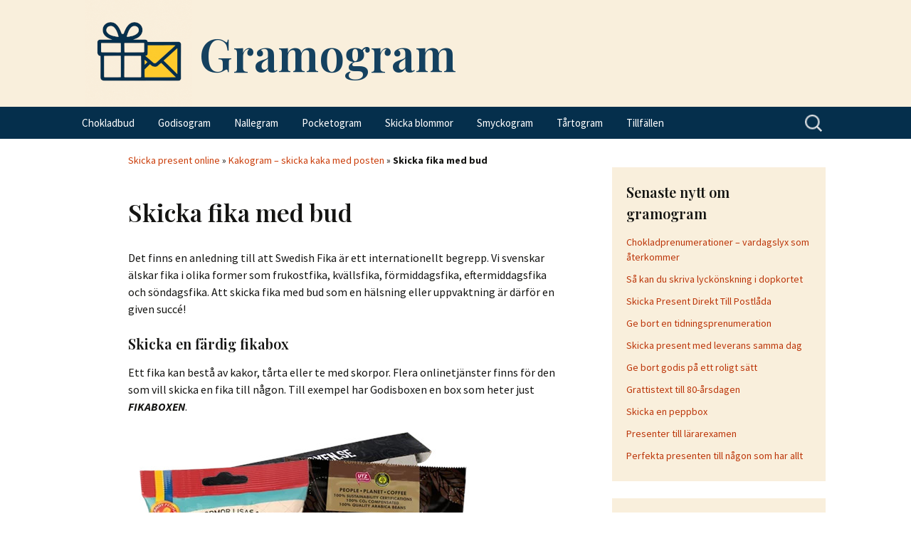

--- FILE ---
content_type: text/html; charset=UTF-8
request_url: https://www.gramogram.se/kakogram/fika/
body_size: 8729
content:
<!DOCTYPE html>
<!--[if IE 7]>
<html class="ie ie7" lang="sv-SE">
<![endif]-->
<!--[if IE 8]>
<html class="ie ie8" lang="sv-SE">
<![endif]-->
<!--[if !(IE 7) | !(IE 8)  ]><!-->
<html lang="sv-SE">
<!--<![endif]-->
<head>
<meta charset="UTF-8">
<meta name="viewport" content="width=device-width">
<link rel="profile" href="http://gmpg.org/xfn/11">
<link rel="pingback" href="https://www.gramogram.se/xmlrpc.php">
<!--[if lt IE 9]>
	<script src="https://www.gramogram.se/wp-content/themes/twentythirteen/js/html5.js"></script>
	<![endif]-->
<meta name='robots' content='index, follow, max-image-preview:large, max-snippet:-1, max-video-preview:-1'/>
<!-- This site is optimized with the Yoast SEO plugin v26.7 - https://yoast.com/wordpress/plugins/seo/ -->
<title>Skicka fika med bud - Fikaboxar &amp; Fikapresenter | Gramogram.se</title>
<meta name="description" content="Att skicka fika med bud som en hälsning eller uppvaktning är en given succé! Vem älskar inte fika, liksom! Se tips på fixaboxar här."/>
<link rel="canonical" href="https://www.gramogram.se/kakogram/fika/"/>
<meta property="og:locale" content="sv_SE"/>
<meta property="og:type" content="article"/>
<meta property="og:title" content="Skicka fika med bud - Fikaboxar &amp; Fikapresenter | Gramogram.se"/>
<meta property="og:description" content="Att skicka fika med bud som en hälsning eller uppvaktning är en given succé! Vem älskar inte fika, liksom! Se tips på fixaboxar här."/>
<meta property="og:url" content="https://www.gramogram.se/kakogram/fika/"/>
<meta property="og:site_name" content="Gramogram.se"/>
<meta property="article:modified_time" content="2025-06-30T05:13:32+00:00"/>
<meta property="og:image" content="https://www.gramogram.se/wp-content/uploads/2022/03/fikabox.jpg"/>
<meta property="og:image:width" content="480"/>
<meta property="og:image:height" content="454"/>
<meta property="og:image:type" content="image/jpeg"/>
<meta name="twitter:label1" content="Beräknad lästid"/>
<meta name="twitter:data1" content="2 minuter"/>
<script type="application/ld+json" class="yoast-schema-graph">{"@context":"https://schema.org","@graph":[{"@type":"WebPage","@id":"https://www.gramogram.se/kakogram/fika/","url":"https://www.gramogram.se/kakogram/fika/","name":"Skicka fika med bud - Fikaboxar & Fikapresenter | Gramogram.se","isPartOf":{"@id":"https://www.gramogram.se/#website"},"primaryImageOfPage":{"@id":"https://www.gramogram.se/kakogram/fika/#primaryimage"},"image":{"@id":"https://www.gramogram.se/kakogram/fika/#primaryimage"},"thumbnailUrl":"https://www.gramogram.se/wp-content/uploads/2022/03/fikabox.jpg","datePublished":"2022-03-14T08:48:21+00:00","dateModified":"2025-06-30T05:13:32+00:00","description":"Att skicka fika med bud som en hälsning eller uppvaktning är en given succé! Vem älskar inte fika, liksom! Se tips på fixaboxar här.","breadcrumb":{"@id":"https://www.gramogram.se/kakogram/fika/#breadcrumb"},"inLanguage":"sv-SE","potentialAction":[{"@type":"ReadAction","target":["https://www.gramogram.se/kakogram/fika/"]}]},{"@type":"ImageObject","inLanguage":"sv-SE","@id":"https://www.gramogram.se/kakogram/fika/#primaryimage","url":"https://www.gramogram.se/wp-content/uploads/2022/03/fikabox.jpg","contentUrl":"https://www.gramogram.se/wp-content/uploads/2022/03/fikabox.jpg","width":480,"height":454},{"@type":"BreadcrumbList","@id":"https://www.gramogram.se/kakogram/fika/#breadcrumb","itemListElement":[{"@type":"ListItem","position":1,"name":"Skicka present online","item":"https://www.gramogram.se/"},{"@type":"ListItem","position":2,"name":"Kakogram &#8211; skicka kaka med posten","item":"https://www.gramogram.se/kakogram/"},{"@type":"ListItem","position":3,"name":"Skicka fika med bud"}]},{"@type":"WebSite","@id":"https://www.gramogram.se/#website","url":"https://www.gramogram.se/","name":"Gramogram.se","description":"","potentialAction":[{"@type":"SearchAction","target":{"@type":"EntryPoint","urlTemplate":"https://www.gramogram.se/?s={search_term_string}"},"query-input":{"@type":"PropertyValueSpecification","valueRequired":true,"valueName":"search_term_string"}}],"inLanguage":"sv-SE"}]}</script>
<!-- / Yoast SEO plugin. -->
<link rel="alternate" type="application/rss+xml" title="Gramogram.se &raquo; Webbflöde" href="https://www.gramogram.se/feed/"/>
<link rel="alternate" type="application/rss+xml" title="Gramogram.se &raquo; Kommentarsflöde" href="https://www.gramogram.se/comments/feed/"/>
<link rel="alternate" title="oEmbed (JSON)" type="application/json+oembed" href="https://www.gramogram.se/wp-json/oembed/1.0/embed?url=https%3A%2F%2Fwww.gramogram.se%2Fkakogram%2Ffika%2F"/>
<link rel="alternate" title="oEmbed (XML)" type="text/xml+oembed" href="https://www.gramogram.se/wp-json/oembed/1.0/embed?url=https%3A%2F%2Fwww.gramogram.se%2Fkakogram%2Ffika%2F&#038;format=xml"/>
<style id='wp-img-auto-sizes-contain-inline-css'>img:is([sizes=auto i],[sizes^="auto," i]){contain-intrinsic-size:3000px 1500px}</style>
<style id='wp-emoji-styles-inline-css'>img.wp-smiley,img.emoji{display:inline!important;border:none!important;box-shadow:none!important;height:1em!important;width:1em!important;margin:0 .07em!important;vertical-align:-.1em!important;background:none!important;padding:0!important}</style>
<style id='wp-block-library-inline-css'>:root{--wp-block-synced-color:#7a00df;--wp-block-synced-color--rgb:122 , 0 , 223;--wp-bound-block-color:var(--wp-block-synced-color);--wp-editor-canvas-background:#ddd;--wp-admin-theme-color:#007cba;--wp-admin-theme-color--rgb:0 , 124 , 186;--wp-admin-theme-color-darker-10:#006ba1;--wp-admin-theme-color-darker-10--rgb:0 , 107 , 160.5;--wp-admin-theme-color-darker-20:#005a87;--wp-admin-theme-color-darker-20--rgb:0 , 90 , 135;--wp-admin-border-width-focus:2px}@media (min-resolution:192dpi){:root{--wp-admin-border-width-focus:1.5px}}.wp-element-button{cursor:pointer}:root .has-very-light-gray-background-color{background-color:#eee}:root .has-very-dark-gray-background-color{background-color:#313131}:root .has-very-light-gray-color{color:#eee}:root .has-very-dark-gray-color{color:#313131}:root .has-vivid-green-cyan-to-vivid-cyan-blue-gradient-background{background:linear-gradient(135deg,#00d084,#0693e3)}:root .has-purple-crush-gradient-background{background:linear-gradient(135deg,#34e2e4,#4721fb 50%,#ab1dfe)}:root .has-hazy-dawn-gradient-background{background:linear-gradient(135deg,#faaca8,#dad0ec)}:root .has-subdued-olive-gradient-background{background:linear-gradient(135deg,#fafae1,#67a671)}:root .has-atomic-cream-gradient-background{background:linear-gradient(135deg,#fdd79a,#004a59)}:root .has-nightshade-gradient-background{background:linear-gradient(135deg,#330968,#31cdcf)}:root .has-midnight-gradient-background{background:linear-gradient(135deg,#020381,#2874fc)}:root{--wp--preset--font-size--normal:16px;--wp--preset--font-size--huge:42px}.has-regular-font-size{font-size:1em}.has-larger-font-size{font-size:2.625em}.has-normal-font-size{font-size:var(--wp--preset--font-size--normal)}.has-huge-font-size{font-size:var(--wp--preset--font-size--huge)}.has-text-align-center{text-align:center}.has-text-align-left{text-align:left}.has-text-align-right{text-align:right}.has-fit-text{white-space:nowrap!important}#end-resizable-editor-section{display:none}.aligncenter{clear:both}.items-justified-left{justify-content:flex-start}.items-justified-center{justify-content:center}.items-justified-right{justify-content:flex-end}.items-justified-space-between{justify-content:space-between}.screen-reader-text{border:0;clip-path:inset(50%);height:1px;margin:-1px;overflow:hidden;padding:0;position:absolute;width:1px;word-wrap:normal!important}.screen-reader-text:focus{background-color:#ddd;clip-path:none;color:#444;display:block;font-size:1em;height:auto;left:5px;line-height:normal;padding:15px 23px 14px;text-decoration:none;top:5px;width:auto;z-index:100000}html :where(.has-border-color){border-style:solid}html :where([style*=border-top-color]){border-top-style:solid}html :where([style*=border-right-color]){border-right-style:solid}html :where([style*=border-bottom-color]){border-bottom-style:solid}html :where([style*=border-left-color]){border-left-style:solid}html :where([style*=border-width]){border-style:solid}html :where([style*=border-top-width]){border-top-style:solid}html :where([style*=border-right-width]){border-right-style:solid}html :where([style*=border-bottom-width]){border-bottom-style:solid}html :where([style*=border-left-width]){border-left-style:solid}html :where(img[class*=wp-image-]){height:auto;max-width:100%}:where(figure){margin:0 0 1em}html :where(.is-position-sticky){--wp-admin--admin-bar--position-offset:var(--wp-admin--admin-bar--height,0)}@media screen and (max-width:600px){html :where(.is-position-sticky){--wp-admin--admin-bar--position-offset:0}}</style>
<style id='classic-theme-styles-inline-css'>.wp-block-button__link{color:#fff;background-color:#32373c;border-radius:9999px;box-shadow:none;text-decoration:none;padding:calc(.667em + 2px) calc(1.333em + 2px);font-size:1.125em}.wp-block-file__button{background:#32373c;color:#fff;text-decoration:none}</style>
<link rel='stylesheet' id='twentythirteen-fonts-css' href='https://www.gramogram.se/wp-content/themes/twentythirteen/fonts/source-sans-pro-plus-bitter.css?ver=20230328' media='all'/>
<link rel='stylesheet' id='genericons-css' href='https://www.gramogram.se/wp-content/themes/twentythirteen/genericons/genericons.css?ver=3.0.3' media='all'/>
<link rel='stylesheet' id='twentythirteen-style-css' href='https://www.gramogram.se/wp-content/themes/twentythirteen-child/style.css?ver=20240402' media='all'/>
<link rel='stylesheet' id='twentythirteen-block-style-css' href='https://www.gramogram.se/wp-content/themes/twentythirteen/css/blocks.css?ver=20231016' media='all'/>
<script src="https://www.gramogram.se/wp-includes/js/jquery/jquery.min.js?ver=3.7.1" id="jquery-core-js"></script>
<script src="https://www.gramogram.se/wp-includes/js/jquery/jquery-migrate.min.js?ver=3.4.1" id="jquery-migrate-js"></script>
<script src="https://www.gramogram.se/wp-content/themes/twentythirteen/js/functions.js?ver=20230526" id="twentythirteen-script-js" defer data-wp-strategy="defer"></script>
<link rel="https://api.w.org/" href="https://www.gramogram.se/wp-json/"/><link rel="alternate" title="JSON" type="application/json" href="https://www.gramogram.se/wp-json/wp/v2/pages/1266"/><link rel="EditURI" type="application/rsd+xml" title="RSD" href="https://www.gramogram.se/xmlrpc.php?rsd"/>
<meta name="generator" content="WordPress 6.9"/>
<link rel='shortlink' href='https://www.gramogram.se/?p=1266'/>
<style type="text/css">.eafl-disclaimer-small{font-size:.8em}.eafl-disclaimer-smaller{font-size:.6em}</style><!-- Google tag (gtag.js) -->
<script async src="https://www.googletagmanager.com/gtag/js?id=G-LRXH28HTTH"></script>
<script>window.dataLayer=window.dataLayer||[];function gtag(){dataLayer.push(arguments);}gtag('js',new Date());gtag('config','G-LRXH28HTTH');</script>
<script async src="https://pagead2.googlesyndication.com/pagead/js/adsbygoogle.js?client=ca-pub-6733357695146795" crossorigin="anonymous"></script>
<meta name="verification" content="e156b4f391ad33922b159ef8c7b13cbc"/>	<style type="text/css" id="twentythirteen-header-css">.site-title,.site-description{position:absolute;clip:rect(1px 1px 1px 1px);clip:rect(1px,1px,1px,1px)}.site-header .home-link{min-height:0}</style>
<link rel="icon" href="https://www.gramogram.se/wp-content/uploads/2024/10/cropped-android-chrome-512x512-1-32x32.png" sizes="32x32"/>
<link rel="icon" href="https://www.gramogram.se/wp-content/uploads/2024/10/cropped-android-chrome-512x512-1-192x192.png" sizes="192x192"/>
<link rel="apple-touch-icon" href="https://www.gramogram.se/wp-content/uploads/2024/10/cropped-android-chrome-512x512-1-180x180.png"/>
<meta name="msapplication-TileImage" content="https://www.gramogram.se/wp-content/uploads/2024/10/cropped-android-chrome-512x512-1-270x270.png"/>
<script type="text/javascript">window.google_analytics_uacct="UA-1535361-40";</script>
<meta name='ir-site-verification-token' value='-1219697306'>
<meta name="tradetracker-site-verification" content="a15770d5300466b35bbd4a2a00b5b60ba9a1b482"/>
</head>
<body class="wp-singular page-template-default page page-id-1266 page-child parent-pageid-266 wp-embed-responsive wp-theme-twentythirteen wp-child-theme-twentythirteen-child single-author sidebar">
<div id="page" class="hfeed site">
<header id="masthead" class="site-header" role="banner">
<a class="home-link" href="https://www.gramogram.se/" title="Gramogram.se" rel="home">
<div id="gramlogo">
<div class="logo-icon"></div>
<span class="site-name">Gramogram</span>
</div>
</a>
<div id="navbar" class="navbar">
<nav id="site-navigation" class="navigation main-navigation" role="navigation">
<h3 class="menu-toggle">Meny</h3>
<a class="screen-reader-text skip-link" href="#content" title="Hoppa till innehåll">Hoppa till innehåll</a>
<div class="menu-huvudmeny-container"><ul id="menu-huvudmeny" class="nav-menu"><li id="menu-item-227" class="menu-item menu-item-type-post_type menu-item-object-page menu-item-227"><a href="https://www.gramogram.se/chokladbud/">Chokladbud</a></li>
<li id="menu-item-228" class="menu-item menu-item-type-post_type menu-item-object-page menu-item-228"><a href="https://www.gramogram.se/godisogram/">Godisogram</a></li>
<li id="menu-item-229" class="menu-item menu-item-type-post_type menu-item-object-page menu-item-229"><a href="https://www.gramogram.se/nallegram/">Nallegram</a></li>
<li id="menu-item-230" class="menu-item menu-item-type-post_type menu-item-object-page menu-item-230"><a href="https://www.gramogram.se/pocketogram/">Pocketogram</a></li>
<li id="menu-item-231" class="menu-item menu-item-type-post_type menu-item-object-page menu-item-231"><a href="https://www.gramogram.se/skicka-blommor/">Skicka blommor</a></li>
<li id="menu-item-233" class="menu-item menu-item-type-post_type menu-item-object-page menu-item-233"><a href="https://www.gramogram.se/smyckogram/">Smyckogram</a></li>
<li id="menu-item-234" class="menu-item menu-item-type-post_type menu-item-object-page menu-item-has-children menu-item-234"><a href="https://www.gramogram.se/tartogram/">Tårtogram</a>
<ul class="sub-menu">
<li id="menu-item-272" class="menu-item menu-item-type-post_type menu-item-object-page current-page-ancestor menu-item-272"><a href="https://www.gramogram.se/kakogram/">Kakogram</a></li>
</ul>
</li>
<li id="menu-item-949" class="menu-item menu-item-type-post_type menu-item-object-page menu-item-has-children menu-item-949"><a href="https://www.gramogram.se/tillfallen/">Tillfällen</a>
<ul class="sub-menu">
<li id="menu-item-952" class="menu-item menu-item-type-post_type menu-item-object-page menu-item-952"><a href="https://www.gramogram.se/tillfallen/grattis-till-korkortet/">Grattis till körkortet</a></li>
<li id="menu-item-953" class="menu-item menu-item-type-post_type menu-item-object-page menu-item-953"><a href="https://www.gramogram.se/tillfallen/farsdagspresenter/">Fars dag</a></li>
<li id="menu-item-954" class="menu-item menu-item-type-post_type menu-item-object-page menu-item-954"><a href="https://www.gramogram.se/tillfallen/mors-dag-present/">Mors dag</a></li>
<li id="menu-item-955" class="menu-item menu-item-type-post_type menu-item-object-page menu-item-955"><a href="https://www.gramogram.se/tillfallen/alla-hjartans-dag/">Skicka present på Alla Hjärtans Dag</a></li>
<li id="menu-item-956" class="menu-item menu-item-type-post_type menu-item-object-page menu-item-956"><a href="https://www.gramogram.se/tillfallen/konfirmationspresenter/">Konfirmation</a></li>
<li id="menu-item-957" class="menu-item menu-item-type-post_type menu-item-object-page menu-item-957"><a href="https://www.gramogram.se/tillfallen/krya-pa-dig-halsning/">Krya på dig</a></li>
<li id="menu-item-958" class="menu-item menu-item-type-post_type menu-item-object-page menu-item-958"><a href="https://www.gramogram.se/tillfallen/studenten/">Studenten</a></li>
<li id="menu-item-959" class="menu-item menu-item-type-post_type menu-item-object-page menu-item-959"><a href="https://www.gramogram.se/tillfallen/dop/">Dop</a></li>
<li id="menu-item-1814" class="menu-item menu-item-type-post_type menu-item-object-page menu-item-1814"><a href="https://www.gramogram.se/tillfallen/pensionen/">Pensionen</a></li>
</ul>
</li>
</ul></div>	<form role="search" method="get" class="search-form" action="https://www.gramogram.se/">
<label>
<span class="screen-reader-text">Sök efter:</span>
<input type="search" class="search-field" placeholder="Sök …" value="" name="s"/>
</label>
<input type="submit" class="search-submit" value="Sök"/>
</form>	</nav><!-- #site-navigation -->
</div><!-- #navbar -->
</header><!-- #masthead -->
<div id="main" class="site-main">
<div id="primary" class="content-area">
<div id="content" class="site-content" role="main">
<p id="breadcrumbs"><span><span><a href="https://www.gramogram.se/">Skicka present online</a></span> » <span><a href="https://www.gramogram.se/kakogram/">Kakogram &#8211; skicka kaka med posten</a></span> » <span class="breadcrumb_last" aria-current="page"><strong>Skicka fika med bud</strong></span></span></p>
<article id="post-1266" class="post-1266 page type-page status-publish hentry">
<header class="entry-header">
<h1 class="entry-title">Skicka fika med bud</h1>
</header><!-- .entry-header -->
<div class="entry-content">
<p>Det finns en anledning till att Swedish Fika är ett internationellt begrepp. Vi svenskar älskar fika i olika former som frukostfika, kvällsfika, förmiddagsfika, eftermiddagsfika och söndagsfika. Att skicka fika med bud som en hälsning eller uppvaktning är därför en given succé!</p>
<h2 class="wp-block-heading">Skicka en färdig fikabox</h2>
<p>Ett fika kan bestå av kakor, tårta eller te med skorpor. Flera onlinetjänster finns för den som vill skicka en fika till någon. Till exempel har Godisboxen en box som heter just <strong><em>FIKABOXEN</em></strong>.</p>
<div class="wp-block-image">
<figure class="aligncenter size-full"><a href="https://www.gramogram.se/wp-content/uploads/2022/03/fikabox.jpg"><img fetchpriority="high" decoding="async" width="480" height="454" src="https://www.gramogram.se/wp-content/uploads/2022/03/fikabox.jpg" alt="Fikaboxen" class="wp-image-1267" srcset="https://www.gramogram.se/wp-content/uploads/2022/03/fikabox.jpg 480w, https://www.gramogram.se/wp-content/uploads/2022/03/fikabox-300x284.jpg 300w" sizes="(max-width: 480px) 100vw, 480px"/></a><figcaption class="wp-element-caption"><em>Skicka fika med posten direkt till mottagaren, med eget motiv och hälsning.</em></figcaption></figure>
</div>
<p>Den består av: 1 påse Arvid Nordquist Original blend 100g, 1 Fika bites Chokladbollar 80g, 3 mini Toblerone (mörk, vit och orginal).</p>
<div class="wp-block-buttons is-content-justification-center is-layout-flex wp-container-core-buttons-is-layout-16018d1d wp-block-buttons-is-layout-flex">
<div class="wp-block-button"><a class="wp-block-button__link has-white-color has-vivid-cyan-blue-background-color has-text-color has-background wp-element-button" href="/go/fikabox/" target="_blank" rel="noreferrer nofollow noopener">Läs mer här</a></div>
</div>
<div style="height:25px" aria-hidden="true" class="wp-block-spacer"></div>
<p>En annan presentbox på temat fika är presentlådan med kaffe, kopp och en pressobryggare. Kitet innehåller 100 gram malet kaffe som kan bryggas i kaffepressen och sedan avnjutas i muggen med texten &#8221;<em>Always look on the bright side of life</em>&#8221;. <a href="/go/kaffekit/" target="_blank" rel="noreferrer noopener nofollow">Den boxen kostar 299 kr</a> och är utmärkt som present med fikabud.</p>
<div class="wp-block-image">
<figure class="aligncenter size-full"><a href="https://www.gramogram.se/wp-content/uploads/2022/03/kaffekit.jpg"><img decoding="async" width="500" height="500" src="https://www.gramogram.se/wp-content/uploads/2022/03/kaffekit.jpg" alt="kaffekit" class="wp-image-1269" srcset="https://www.gramogram.se/wp-content/uploads/2022/03/kaffekit.jpg 500w, https://www.gramogram.se/wp-content/uploads/2022/03/kaffekit-300x300.jpg 300w, https://www.gramogram.se/wp-content/uploads/2022/03/kaffekit-150x150.jpg 150w" sizes="(max-width: 500px) 100vw, 500px"/></a><figcaption class="wp-element-caption"><em>Kaffekit med malkaffe, kopp och bryggare.</em></figcaption></figure>
</div>
<h2 class="wp-block-heading">Hemlevererat fika till dörren</h2>
<p>Fikaboxar hos Godisboxen delas ut av brevbärare på PostNord och ska i största möjliga mån stoppas i brevlådan. Ett tips om du ska beställa därifrån är att kolla om det finns några <a href="https://www.gramogram.se/rabattkoder/godisboxen/">aktuella rabattkoder hos Godisboxen</a>.</p>
</div><!-- .entry-content -->
<footer class="entry-meta">
</footer><!-- .entry-meta -->
</article><!-- #post -->
<div id="comments" class="comments-area">
</div><!-- #comments -->
</div><!-- #content -->
</div><!-- #primary -->
<div id="tertiary" class="sidebar-container" role="complementary">
<div class="sidebar-inner">
<div class="widget-area">
<aside id="recent-posts-2" class="widget widget_recent_entries">
<h3 class="widget-title">Senaste nytt om gramogram</h3><nav aria-label="Senaste nytt om gramogram">
<ul>
<li>
<a href="https://www.gramogram.se/chokladprenumerationer-vardagslyx-som-aterkommer/">Chokladprenumerationer &#8211; vardagslyx som återkommer</a>
</li>
<li>
<a href="https://www.gramogram.se/skriva-lyckonskning-dopkortet/">Så kan du skriva lyckönskning i dopkortet</a>
</li>
<li>
<a href="https://www.gramogram.se/skicka-present-direkt-till-postlada/">Skicka Present Direkt Till Postlåda</a>
</li>
<li>
<a href="https://www.gramogram.se/ge-bort-en-tidningsprenumeration/">Ge bort en tidningsprenumeration</a>
</li>
<li>
<a href="https://www.gramogram.se/skicka-present-med-leverans-samma-dag/">Skicka present med leverans samma dag</a>
</li>
<li>
<a href="https://www.gramogram.se/ge-bort-godis-pa-ett-roligt-satt/">Ge bort godis på ett roligt sätt</a>
</li>
<li>
<a href="https://www.gramogram.se/grattistext-till-80-arsdagen/">Grattistext till 80-årsdagen</a>
</li>
<li>
<a href="https://www.gramogram.se/skicka-en-peppbox/">Skicka en peppbox</a>
</li>
<li>
<a href="https://www.gramogram.se/presenter-till-lararexamen/">Presenter till lärarexamen</a>
</li>
<li>
<a href="https://www.gramogram.se/perfekta-presenten-till-nagon-som-har-allt/">Perfekta presenten till någon som har allt</a>
</li>
</ul>
</nav></aside><aside id="block-2" class="widget widget_block"><script async src="https://pagead2.googlesyndication.com/pagead/js/adsbygoogle.js?client=ca-pub-6733357695146795" crossorigin="anonymous"></script>
<!-- Gramogram Sidowidget -->
<ins class="adsbygoogle" style="display:block" data-ad-client="ca-pub-6733357695146795" data-ad-slot="2726030480" data-ad-format="auto" data-full-width-responsive="true"></ins>
<script>(adsbygoogle=window.adsbygoogle||[]).push({});</script></aside><aside id="text-6" class="widget widget_text"><h3 class="widget-title">Aktuella rabattkoder</h3>	<div class="textwidget"><p>Klicka här för att se <a href="/rabattkoder/">aktuella rabattkoder</a> på olika typer av presenter.</p>
</div>
</aside><aside id="nav_menu-2" class="widget widget_nav_menu"><h3 class="widget-title">Tillfällen för presenter</h3><nav class="menu-tillfallen-container" aria-label="Tillfällen för presenter"><ul id="menu-tillfallen" class="menu"><li id="menu-item-723" class="menu-item menu-item-type-post_type menu-item-object-page menu-item-723"><a href="https://www.gramogram.se/tillfallen/alla-hjartans-dag/">Skicka present på Alla Hjärtans Dag</a></li>
<li id="menu-item-419" class="menu-item menu-item-type-post_type menu-item-object-page menu-item-419"><a href="https://www.gramogram.se/tillfallen/dop/">Doppresenter</a></li>
<li id="menu-item-303" class="menu-item menu-item-type-post_type menu-item-object-page menu-item-303"><a href="https://www.gramogram.se/tillfallen/konfirmationspresenter/">Konfirmation</a></li>
<li id="menu-item-397" class="menu-item menu-item-type-post_type menu-item-object-page menu-item-397"><a href="https://www.gramogram.se/tillfallen/krya-pa-dig-halsning/">Krya på dig hälsning</a></li>
<li id="menu-item-423" class="menu-item menu-item-type-post_type menu-item-object-page menu-item-423"><a href="https://www.gramogram.se/tillfallen/studenten/">Studentpresenter</a></li>
<li id="menu-item-464" class="menu-item menu-item-type-post_type menu-item-object-page menu-item-464"><a href="https://www.gramogram.se/tillfallen/farsdagspresenter/">Farsdagspresenter</a></li>
<li id="menu-item-605" class="menu-item menu-item-type-post_type menu-item-object-page menu-item-605"><a href="https://www.gramogram.se/tillfallen/mors-dag-present/">Skicka en Mors dag present</a></li>
<li id="menu-item-511" class="menu-item menu-item-type-post_type menu-item-object-page menu-item-511"><a href="https://www.gramogram.se/presenttips-topplista/"># Topplistan med presenttips</a></li>
<li id="menu-item-556" class="menu-item menu-item-type-post_type menu-item-object-page menu-item-556"><a href="https://www.gramogram.se/tillfallen/begravning/">Begravning</a></li>
<li id="menu-item-934" class="menu-item menu-item-type-post_type menu-item-object-page menu-item-934"><a href="https://www.gramogram.se/tillfallen/">Fler tillfällen</a></li>
</ul></nav></aside>	</div><!-- .widget-area -->
</div><!-- .sidebar-inner -->
</div><!-- #tertiary -->
</div><!-- #main -->
<footer id="colophon" class="site-footer" role="contentinfo">
<div class="site-info">
<strong>Om sajten</strong><br>
Det finns många olika typer av sätt att uppvakta någon på distans. Vi tipsar om olika -gram som man kan beställa med bud; <a href="/skicka-blommor/">skicka blommor</a>, <a href="/nallegram/">nallegram</a>, <a href="/godisogram/">godisogram</a>, <a href="/chokladbud/">chokladbud</a>, <a href="/lekogram/">lekogram</a>, <a href="/tartogram/">tårtogram</a> och <a href="/smyckogram/">smyckogram</a>. Alla dessa är exempel på sätt att <a href="/">skicka present online</a>. Vill du komma i kontakt med oss är du välkommen att maila på kontakt@gramogram.se.<br><br>
<strong>Integritetspolicy</strong><br>
Läs om <a href="/integritetspolicy/">vår integritetspolicy här</a>.</div>
<!-- .site-info -->
</footer><!-- #colophon -->
</div><!-- #page -->
<script type="speculationrules">
{"prefetch":[{"source":"document","where":{"and":[{"href_matches":"/*"},{"not":{"href_matches":["/wp-*.php","/wp-admin/*","/wp-content/uploads/*","/wp-content/*","/wp-content/plugins/*","/wp-content/themes/twentythirteen-child/*","/wp-content/themes/twentythirteen/*","/*\\?(.+)"]}},{"not":{"selector_matches":"a[rel~=\"nofollow\"]"}},{"not":{"selector_matches":".no-prefetch, .no-prefetch a"}}]},"eagerness":"conservative"}]}
</script>
<script id="eafl-public-js-extra">var eafl_public={"home_url":"https://www.gramogram.se/","ajax_url":"https://www.gramogram.se/wp-admin/admin-ajax.php","nonce":"758e936d87"};</script>
<script src="https://www.gramogram.se/wp-content/plugins/easy-affiliate-links/dist/public.js?ver=3.8.0" id="eafl-public-js"></script>
<script id="wp-emoji-settings" type="application/json">
{"baseUrl":"https://s.w.org/images/core/emoji/17.0.2/72x72/","ext":".png","svgUrl":"https://s.w.org/images/core/emoji/17.0.2/svg/","svgExt":".svg","source":{"concatemoji":"https://www.gramogram.se/wp-includes/js/wp-emoji-release.min.js?ver=6.9"}}
</script>
<script type="module">
/*! This file is auto-generated */
const a=JSON.parse(document.getElementById("wp-emoji-settings").textContent),o=(window._wpemojiSettings=a,"wpEmojiSettingsSupports"),s=["flag","emoji"];function i(e){try{var t={supportTests:e,timestamp:(new Date).valueOf()};sessionStorage.setItem(o,JSON.stringify(t))}catch(e){}}function c(e,t,n){e.clearRect(0,0,e.canvas.width,e.canvas.height),e.fillText(t,0,0);t=new Uint32Array(e.getImageData(0,0,e.canvas.width,e.canvas.height).data);e.clearRect(0,0,e.canvas.width,e.canvas.height),e.fillText(n,0,0);const a=new Uint32Array(e.getImageData(0,0,e.canvas.width,e.canvas.height).data);return t.every((e,t)=>e===a[t])}function p(e,t){e.clearRect(0,0,e.canvas.width,e.canvas.height),e.fillText(t,0,0);var n=e.getImageData(16,16,1,1);for(let e=0;e<n.data.length;e++)if(0!==n.data[e])return!1;return!0}function u(e,t,n,a){switch(t){case"flag":return n(e,"\ud83c\udff3\ufe0f\u200d\u26a7\ufe0f","\ud83c\udff3\ufe0f\u200b\u26a7\ufe0f")?!1:!n(e,"\ud83c\udde8\ud83c\uddf6","\ud83c\udde8\u200b\ud83c\uddf6")&&!n(e,"\ud83c\udff4\udb40\udc67\udb40\udc62\udb40\udc65\udb40\udc6e\udb40\udc67\udb40\udc7f","\ud83c\udff4\u200b\udb40\udc67\u200b\udb40\udc62\u200b\udb40\udc65\u200b\udb40\udc6e\u200b\udb40\udc67\u200b\udb40\udc7f");case"emoji":return!a(e,"\ud83e\u1fac8")}return!1}function f(e,t,n,a){let r;const o=(r="undefined"!=typeof WorkerGlobalScope&&self instanceof WorkerGlobalScope?new OffscreenCanvas(300,150):document.createElement("canvas")).getContext("2d",{willReadFrequently:!0}),s=(o.textBaseline="top",o.font="600 32px Arial",{});return e.forEach(e=>{s[e]=t(o,e,n,a)}),s}function r(e){var t=document.createElement("script");t.src=e,t.defer=!0,document.head.appendChild(t)}a.supports={everything:!0,everythingExceptFlag:!0},new Promise(t=>{let n=function(){try{var e=JSON.parse(sessionStorage.getItem(o));if("object"==typeof e&&"number"==typeof e.timestamp&&(new Date).valueOf()<e.timestamp+604800&&"object"==typeof e.supportTests)return e.supportTests}catch(e){}return null}();if(!n){if("undefined"!=typeof Worker&&"undefined"!=typeof OffscreenCanvas&&"undefined"!=typeof URL&&URL.createObjectURL&&"undefined"!=typeof Blob)try{var e="postMessage("+f.toString()+"("+[JSON.stringify(s),u.toString(),c.toString(),p.toString()].join(",")+"));",a=new Blob([e],{type:"text/javascript"});const r=new Worker(URL.createObjectURL(a),{name:"wpTestEmojiSupports"});return void(r.onmessage=e=>{i(n=e.data),r.terminate(),t(n)})}catch(e){}i(n=f(s,u,c,p))}t(n)}).then(e=>{for(const n in e)a.supports[n]=e[n],a.supports.everything=a.supports.everything&&a.supports[n],"flag"!==n&&(a.supports.everythingExceptFlag=a.supports.everythingExceptFlag&&a.supports[n]);var t;a.supports.everythingExceptFlag=a.supports.everythingExceptFlag&&!a.supports.flag,a.supports.everything||((t=a.source||{}).concatemoji?r(t.concatemoji):t.wpemoji&&t.twemoji&&(r(t.twemoji),r(t.wpemoji)))});
//# sourceURL=https://www.gramogram.se/wp-includes/js/wp-emoji-loader.min.js
</script>
</body>
</html>

--- FILE ---
content_type: text/html; charset=utf-8
request_url: https://www.google.com/recaptcha/api2/aframe
body_size: 267
content:
<!DOCTYPE HTML><html><head><meta http-equiv="content-type" content="text/html; charset=UTF-8"></head><body><script nonce="yAOSdey0Ob5U9Ka80jIObQ">/** Anti-fraud and anti-abuse applications only. See google.com/recaptcha */ try{var clients={'sodar':'https://pagead2.googlesyndication.com/pagead/sodar?'};window.addEventListener("message",function(a){try{if(a.source===window.parent){var b=JSON.parse(a.data);var c=clients[b['id']];if(c){var d=document.createElement('img');d.src=c+b['params']+'&rc='+(localStorage.getItem("rc::a")?sessionStorage.getItem("rc::b"):"");window.document.body.appendChild(d);sessionStorage.setItem("rc::e",parseInt(sessionStorage.getItem("rc::e")||0)+1);localStorage.setItem("rc::h",'1769444636383');}}}catch(b){}});window.parent.postMessage("_grecaptcha_ready", "*");}catch(b){}</script></body></html>

--- FILE ---
content_type: text/css
request_url: https://www.gramogram.se/wp-content/themes/twentythirteen-child/style.css?ver=20240402
body_size: 1105
content:
/*
 Theme Name:     Twenty Thirteen Child
 Theme URI:      
 Description:    Twenty Thirteen Child Theme
 Author:         Svenne
 Author URI:     
 Template:       twentythirteen
 Version:        1.0.5
*/

/* =Imports styles from the parent theme and google fonts
-------------------------------------------------------------- */
@import url('../twentythirteen/style.css');
@import url('https://fonts.googleapis.com/css2?family=Playfair+Display:wght@600&display=swap');


/* =Theme customization starts here
-------------------------------------------------------------- */
.site {max-width:100%;}
.entry-content img.alignleft, .entry-content .wp-caption.alignleft {
 margin-left: 0px !important; 
}
#breadcrumbs {max-width: 1040px; padding: 20px 376px 0 60px; margin: 0 auto; width:100%; font-size: 14px}

#gramlogo {
	display: flex;
	align-items: center;
	gap: 14px;
	min-height:150px;
}
.logo-icon {
	width: 150px;
	height: 150px;
	background-image: url('/wp-content/uploads/2025/05/logotyp-gramogram-150px-250514.png');
	background-size: contain;
	background-repeat: no-repeat;
	background-position: center;
	flex-shrink: 0;
}
.site-name {
	margin-left: 10px;
	font-family: 'Playfair Display', serif;
	font-size: 4rem;
	color: #15415f;
	font-weight: 600;
	line-height: 1;
}

.entry-title {font-size:34px; font-weight:bold;font-family: 'Playfair Display', serif;}
h2 {font-size:24px; font-family: 'Playfair Display', serif;}
.wp-block-columns{margin-top:25px}
.wp-block-column{padding:10px}
.wp-block-column p{margin-bottom:10px;}
.wp-block-heading {font-size:20px; margin:15px 0; font-family: 'Playfair Display', serif;}

.site-header {
	background-color: #f9efdc;
}
.site-header .search-field {background-image: url(/wp-content/themes/twentythirteen-child/images/search-icon.png);}
.gramograms {text-align:center;}
.grambox { width:200px; float:left; }
.widget, .site-footer {background-color: #f9efdc;}
.widget .widget-title {font:unset;font-family: 'Playfair Display', serif;font-size:20px;}
	.widget ul li a {line-height:1.2;}
.nav-menu li a {padding: 15px 15px;}
.wp-block-buttons > .wp-block-button {margin-bottom:15px;}

/** navbar */
.navbar {background-color:#052f4c; max-width:100%;}
.nav-menu li:hover, .nav-menu li a:hover {background-color:#15415f;}
.nav-menu li a {color:#fff;}
ul.nav-menu ul a:hover,
.nav-menu ul ul a:hover,
ul.nav-menu ul a:focus,
.nav-menu ul ul a:focus {
	background-color: #fdcc2d; color:#000;
}
.nav-menu .current_page_item > a, .nav-menu .current_page_ancestor > a, .nav-menu .current-menu-item > a, .nav-menu .current-menu-ancestor > a {font-weight:bold;color:#fdca2b;}

/**  Media Queries */

@media (max-width: 643px) {

	.logo-icon {
		width: 120px;
		height: 120px;
	}
	.site-name {
		font-size: 1.8rem;
	}
	#breadcrumbs {max-width:604px; padding-left:20px;padding-right:20px;}
	.entry-title {font-size:30px;}
	h2 {font-size:22px;}
	.menu-toggle, .menu-toggle:hover, .menu-toggle:focus, .menu-toggle:active{color:#fff;}
	.toggled-on .nav-menu li > ul a {color:#fff;}
	.nav-menu .sub-menu, .nav-menu .children {border:none;}
}

@media print,
	(-o-min-device-pixel-ratio: 5/4),
	(-webkit-min-device-pixel-ratio: 1.25),
	(min-resolution: 120dpi) {
		.site-header .search-field {
		background-image: url(/wp-content/themes/twentythirteen-child/images/search-icon-2x.png);
	}
}
